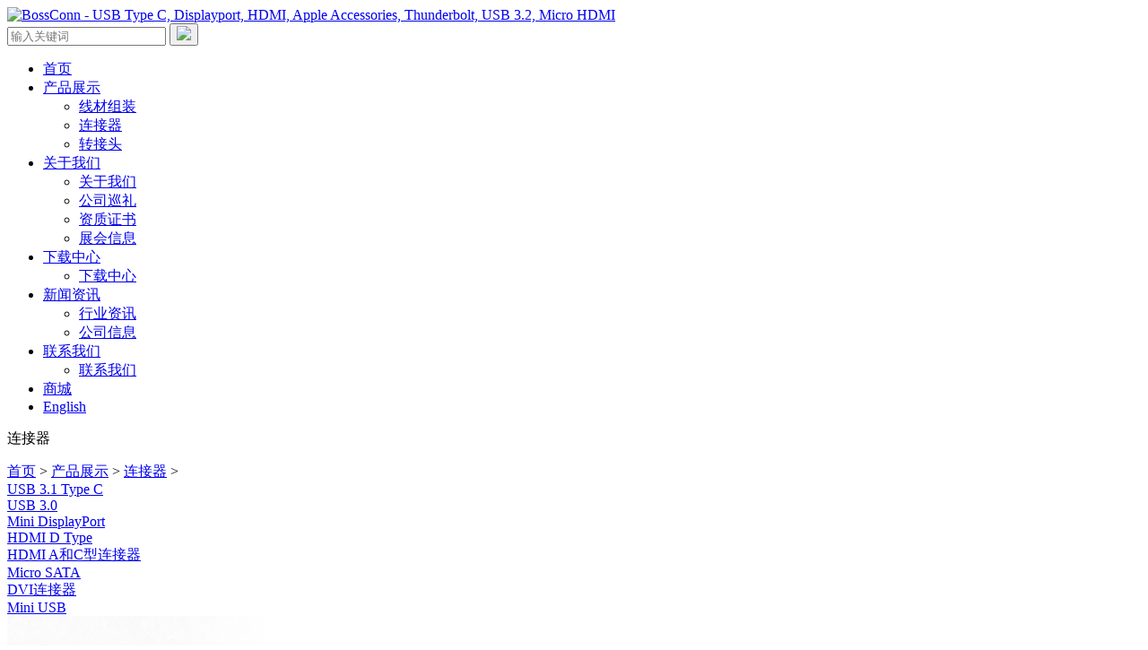

--- FILE ---
content_type: text/html
request_url: https://bossconn.com/cn/product/connector/list_75_2.html
body_size: 23403
content:
<!DOCTYPE html>
<html class="no-js" lang="en">
<head>
<meta http-equiv="Content-Type" content="text/html; charset=utf-8" />
<title></title>
<meta name="keywords" content="" />
<meta name="description" content="" />
<link href="/favicon.ico" rel="shortcut icon" type="shortcut icon" />
<link rel="stylesheet" type="text/css" href="/templets/skin/css/base.css" />
<link rel="stylesheet" type="text/css" href="/templets/skin/css/indexbanner.css" />
<link rel="stylesheet" type="text/css" href="/templets/skin/css/update.css" />

</head>
<body class="en">
<div class="headerbg">
  <div class="header">
    <div class="logo"><a href="/cn/"><img src="/templets/skin/images/logo.gif"  alt="BossConn - USB Type C, Displayport, HDMI, Apple Accessories, Thunderbolt, USB 3.2, Micro HDMI" /></a></div>
    <div class="bossconn-search">
      <form name="formsearch" action="/plus/search_cn.php">
        <input type="text" name="q" placeholder="输入关键词">
        <button type="submit"><img src="/templets/skin/images/seachicon.png"></button>
        <input type="hidden" name="mobile" value="1" /><input type="hidden" name="kwtype" value="0" />
        <input type="hidden" name="typeid" value="52" />
      </form>
    </div>
    <div id="smoothmenu1" class="ddsmoothmenu"> 
      <ul>
        <li><a href="/cn/">首页</a></li>
        <li style="z-index:100;"><a href="/cn/product/">产品展示</a>
        <ul><li style="z-index:99;"><a href="/cn/product/cable-assembly/" title="线材组装">线材组装</a><ul style="display:none; top: 0px; visibility: visible;"><li><a href="/cn/product/cable-assembly/usb-3.1-type-c/" title="USB 3.1 Type C">USB 3.1 Type C</a><ul style="display:none; top: 0px; visibility: visible;"></ul></li><li><a href="/cn/product/cable-assembly/displayport/" title="DisplayPort">DisplayPort</a><ul style="display:none; top: 0px; visibility: visible;"></ul></li><li><a href="/cn/product/cable-assembly/mini-displayport/" title="Mini DisplayPort">Mini DisplayPort</a><ul style="display:none; top: 0px; visibility: visible;"></ul></li><li><a href="/cn/product/cable-assembly/hdmi-cable/" title="HDMI线">HDMI线</a><ul style="display:none; top: 0px; visibility: visible;"></ul></li><li><a href="/cn/product/cable-assembly/usb-cable/" title="USB线">USB线</a><ul style="display:none; top: 0px; visibility: visible;"></ul></li><li><a href="/cn/product/cable-assembly/usb-3.0/" title="USB 3.0 (USB 3.1 Gen1)">USB 3.0 (USB 3.1 Gen1)</a><ul style="display:none; top: 0px; visibility: visible;"></ul></li><li><a href="/cn/product/cable-assembly/apple-cable/" title="苹果线">苹果线</a><ul style="display:none; top: 0px; visibility: visible;"></ul></li><li><a href="/cn/product/cable-assembly/mydp-cable/" title="MyDP线">MyDP线</a><ul style="display:none; top: 0px; visibility: visible;"></ul></li><li><a href="/cn/product/cable-assembly/mhl-cable/" title="MHL线">MHL线</a><ul style="display:none; top: 0px; visibility: visible;"></ul></li><li><a href="/cn/product/cable-assembly/infiniband-mini-sas/" title="Infiniband-Mini SAS">Infiniband-Mini SAS</a><ul style="display:none; top: 0px; visibility: visible;"></ul></li><li><a href="/cn/product/cable-assembly/sata-cable/" title="SATA线">SATA线</a><ul style="display:none; top: 0px; visibility: visible;"></ul></li><li><a href="/cn/product/cable-assembly/dvi-vga-cable/" title="DVI-VGA线">DVI-VGA线</a><ul style="display:none; top: 0px; visibility: visible;"></ul></li></ul></li><li style="z-index:99;"><a href="/cn/product/connector/" title="连接器">连接器</a><ul style="display:none; top: 0px; visibility: visible;"><li><a href="/cn/product/connector/usb-3.1-type-c/" title="USB 3.1 Type C">USB 3.1 Type C</a><ul style="display:none; top: 0px; visibility: visible;"><li><a href="/cn/product/connector/usb-3.1-type-c/Male/" title="Male">Male</a><ul style="display:none; top: 0px; visibility: visible;"></ul></li><li><a href="/cn/product/connector/usb-3.1-type-c/Female/" title="Female">Female</a><ul style="display:none; top: 0px; visibility: visible;"></ul></li></ul></li><li><a href="/cn/product/connector/usb-3.0/" title="USB 3.0">USB 3.0</a><ul style="display:none; top: 0px; visibility: visible;"><li><a href="/cn/product/connector/usb-3.0/male/" title="公头">公头</a><ul style="display:none; top: 0px; visibility: visible;"></ul></li><li><a href="/cn/product/connector/usb-3.0/female/" title="母头">母头</a><ul style="display:none; top: 0px; visibility: visible;"></ul></li></ul></li><li><a href="/cn/product/connector/mini-displayport/" title="Mini DisplayPort">Mini DisplayPort</a><ul style="display:none; top: 0px; visibility: visible;"></ul></li><li><a href="/cn/product/connector/hdmi-d-type/" title="HDMI D Type">HDMI D Type</a><ul style="display:none; top: 0px; visibility: visible;"></ul></li><li><a href="/cn/product/connector/hdmi-a-and-c-type/" title="HDMI A和C型连接器">HDMI A和C型连接器</a><ul style="display:none; top: 0px; visibility: visible;"></ul></li><li><a href="/cn/product/connector/micro-sata/" title="Micro SATA">Micro SATA</a><ul style="display:none; top: 0px; visibility: visible;"></ul></li><li><a href="/cn/product/connector/dvi-connector/" title="DVI连接器">DVI连接器</a><ul style="display:none; top: 0px; visibility: visible;"></ul></li><li><a href="/cn/product/connector/mini-usb/" title="Mini USB">Mini USB</a><ul style="display:none; top: 0px; visibility: visible;"></ul></li></ul></li><li style="z-index:99;"><a href="/cn/product/adapter/" title="转接头">转接头</a><ul style="display:none; top: 0px; visibility: visible;"><li><a href="/cn/product/adapter/hdmi-adapter/" title="HDMI转接头">HDMI转接头</a><ul style="display:none; top: 0px; visibility: visible;"></ul></li><li><a href="/cn/product/adapter/displayport-adapter/" title="DisplayPort转接头">DisplayPort转接头</a><ul style="display:none; top: 0px; visibility: visible;"></ul></li><li><a href="/cn/product/adapter/apple-adapter/" title="Apple转接头">Apple转接头</a><ul style="display:none; top: 0px; visibility: visible;"></ul></li><li><a href="/cn/product/adapter/usb-adapter/" title="USB转接头">USB转接头</a><ul style="display:none; top: 0px; visibility: visible;"></ul></li><li><a href="/cn/product/adapter/dvi-to-vga/" title="DVI to VGA">DVI to VGA</a><ul style="display:none; top: 0px; visibility: visible;"></ul></li><li><a href="/cn/product/adapter/sata-adapter/" title="SATA转接头">SATA转接头</a><ul style="display:none; top: 0px; visibility: visible;"></ul></li></ul></li></ul>
        </li>
        <li><a href="/cn/about/About-Us/">关于我们</a>
          <ul>
            <li><a href="/cn/about/About-Us/">关于我们</a></li><li><a href="/cn/about/factory-profile/">公司巡礼</a></li><li><a href="/cn/about/certification/">资质证书</a></li><li><a href="/cn/about/exhibitions/">展会信息</a></li>	
          </ul>
        </li>
        <li style="z-index: 93;"><a href="/cn/download/">下载中心</a>
          <ul>
           <li><a href="/cn/download/download/">下载中心</a></li>	
          </ul>
        </li>
        <li style="z-index: 92;"><a href="/cn/news/">新闻资讯</a>
          <ul>
           <li><a href="/cn/news/Industry-News/">行业资讯</a></li><li><a href="/cn/news/Company-News/">公司信息</a></li>	
          </ul>
        </li>
        <li><a href="/cn/contact/">联系我们</a>
          <ul>
           <li><a href="/cn/contact/Contact/">联系我们</a></li>	
          </ul>
        </li>
        <li><a href="https://www.bossconntech.com" target="_blank">商城</a></li>
        <li><a href="http://www.bossconn.com/">English</a></li>
      </ul>
    </div>
  </div>
</div>
<link rel="stylesheet" type="text/css" href="/templets/skin/css/product.css" />
<div class="crumbs">
  <div class="container">
    <p class="title">连接器</p>
    <div class="childs"><a href='http://www.bossconn.com/'>首页</a> > <a href='/cn/product/'>产品展示</a> > <a href='/cn/product/connector/'>连接器</a> > </div>
  </div>
</div>
<div class="main">
<div class="container">
    <div class="mainNav">
      
      <div class="child"><a href="/cn/product/connector/usb-3.1-type-c/" title="USB 3.1 Type C">USB 3.1 Type C</a></div>
      
      <div class="child"><a href="/cn/product/connector/usb-3.0/" title="USB 3.0">USB 3.0</a></div>
      
      <div class="child"><a href="/cn/product/connector/mini-displayport/" title="Mini DisplayPort">Mini DisplayPort</a></div>
      
      <div class="child"><a href="/cn/product/connector/hdmi-d-type/" title="HDMI D Type">HDMI D Type</a></div>
      
      <div class="child"><a href="/cn/product/connector/hdmi-a-and-c-type/" title="HDMI A和C型连接器">HDMI A和C型连接器</a></div>
      
      <div class="child"><a href="/cn/product/connector/micro-sata/" title="Micro SATA">Micro SATA</a></div>
      
      <div class="child"><a href="/cn/product/connector/dvi-connector/" title="DVI连接器">DVI连接器</a></div>
      
      <div class="child"><a href="/cn/product/connector/mini-usb/" title="Mini USB">Mini USB</a></div>
      
    </div>
    <div class="productmain">
      <div class="child">
          <div class="childImg"><a href="/cn/product/connector/hdmi-d-type/micro-hdmi-male-connector-with-pcb-board.html" title="Micro HDMI Male Connector With PCB Board"><img src="/uploads/allimg/180901/1-1PZ11413120-L.jpg" alt="Micro HDMI Male Connector With PCB Board" title="Micro HDMI Male Connector With PCB Board" /></a></div>
          <div class="childTitle">
          <p><a href="/cn/product/connector/hdmi-d-type/micro-hdmi-male-connector-with-pcb-board.html" title="Micro HDMI Male Connector With PCB Board">Micro HDMI Male Connector With PCB Board</a></p>
          </div>
          <div class="childSub"></div>
          <div class="childInfo">
          <a href="/msg_cn.php?name=HDD-M-CN11" title="Micro HDMI Male Connector With PCB Board"><img src="/templets/skin/images/listicon.jpg" /><span>询问</span></a>
          <a href="/uploads/soft/180901/1-1PZ1141435.pdf" title="Micro HDMI Male Connector With PCB Board"><img src="/templets/skin/images/listicon.jpg" /><span>下载</span></a>
          <a href="/cn/product/connector/hdmi-d-type/micro-hdmi-male-connector-with-pcb-board.html" title="Micro HDMI Male Connector With PCB Board" class="last"><img src="/templets/skin/images/listicon.jpg" /><span>详细信息</span></a>
          </div>
       </div><div class="child">
          <div class="childImg"><a href="/cn/product/connector/mini-displayport/mini-displayport-connector-03.html" title="Mini Displayport母头连接器"><img src="/uploads/allimg/161226/1-161226211355.jpg" alt="Mini Displayport母头连接器" title="Mini Displayport母头连接器" /></a></div>
          <div class="childTitle">
          <p><a href="/cn/product/connector/mini-displayport/mini-displayport-connector-03.html" title="Mini Displayport母头连接器">Mini Displayport母头连接器</a></p>
          </div>
          <div class="childSub"></div>
          <div class="childInfo">
          <a href="/msg_cn.php?name=MDP-F-CN03" title="Mini Displayport母头连接器"><img src="/templets/skin/images/listicon.jpg" /><span>询问</span></a>
          <a href="/uploads/soft/161226/mini-displayport-female-connector.pdf" title="Mini Displayport母头连接器"><img src="/templets/skin/images/listicon.jpg" /><span>下载</span></a>
          <a href="/cn/product/connector/mini-displayport/mini-displayport-connector-03.html" title="Mini Displayport母头连接器" class="last"><img src="/templets/skin/images/listicon.jpg" /><span>详细信息</span></a>
          </div>
       </div><div class="child">
          <div class="childImg"><a href="/cn/product/connector/usb-3.0/female/usb-3.0-micro-b-female-connector-vertical.html" title="USB 3.0 Micro B 母头直立式 SMT"><img src="/uploads/allimg/161225/1-161225225643.jpg" alt="USB 3.0 Micro B 母头直立式 SMT" title="USB 3.0 Micro B 母头直立式 SMT" /></a></div>
          <div class="childTitle">
          <p><a href="/cn/product/connector/usb-3.0/female/usb-3.0-micro-b-female-connector-vertical.html" title="USB 3.0 Micro B 母头直立式 SMT">USB 3.0 Micro B 母头直立式 SMT</a></p>
          </div>
          <div class="childSub"></div>
          <div class="childInfo">
          <a href="/msg_cn.php?name=USB3-MIC-BFSMT-CO02" title="USB 3.0 Micro B 母头直立式 SMT"><img src="/templets/skin/images/listicon.jpg" /><span>询问</span></a>
          <a href="/uploads/soft/170102/usb-3.0-micro-b-female-vertical" title="USB 3.0 Micro B 母头直立式 SMT"><img src="/templets/skin/images/listicon.jpg" /><span>下载</span></a>
          <a href="/cn/product/connector/usb-3.0/female/usb-3.0-micro-b-female-connector-vertical.html" title="USB 3.0 Micro B 母头直立式 SMT" class="last"><img src="/templets/skin/images/listicon.jpg" /><span>详细信息</span></a>
          </div>
       </div><div class="child">
          <div class="childImg"><a href="/cn/product/connector/hdmi-d-type/micro-hdmi-female-all-dip-for-outershell.html" title="Micro HDMI Female Connector All DIP For OuterShell"><img src="/uploads/allimg/171027/1-1G02H130190-L.jpg" alt="Micro HDMI Female Connector All DIP For OuterShell" title="Micro HDMI Female Connector All DIP For OuterShell" /></a></div>
          <div class="childTitle">
          <p><a href="/cn/product/connector/hdmi-d-type/micro-hdmi-female-all-dip-for-outershell.html" title="Micro HDMI Female Connector All DIP For OuterShell">Micro HDMI Female Connector All DIP For OuterShell</a></p>
          </div>
          <div class="childSub"></div>
          <div class="childInfo">
          <a href="/msg_cn.php?name=HDD-F-CN03" title="Micro HDMI Female Connector All DIP For OuterShell"><img src="/templets/skin/images/listicon.jpg" /><span>询问</span></a>
          <a href="/uploads/soft/171027/micro-hdmi-female-all-dip-for-outershell.pdf" title="Micro HDMI Female Connector All DIP For OuterShell"><img src="/templets/skin/images/listicon.jpg" /><span>下载</span></a>
          <a href="/cn/product/connector/hdmi-d-type/micro-hdmi-female-all-dip-for-outershell.html" title="Micro HDMI Female Connector All DIP For OuterShell" class="last"><img src="/templets/skin/images/listicon.jpg" /><span>详细信息</span></a>
          </div>
       </div><div class="child">
          <div class="childImg"><a href="/cn/product/connector/hdmi-d-type/hdmi-d-type-female-all-smt-type.html" title="HDMI D Type Female Connector All SMT Type"><img src="/uploads/allimg/170430/1-1F430111328.jpg" alt="HDMI D Type Female Connector All SMT Type" title="HDMI D Type Female Connector All SMT Type" /></a></div>
          <div class="childTitle">
          <p><a href="/cn/product/connector/hdmi-d-type/hdmi-d-type-female-all-smt-type.html" title="HDMI D Type Female Connector All SMT Type">HDMI D Type Female Connector All SMT Type</a></p>
          </div>
          <div class="childSub"></div>
          <div class="childInfo">
          <a href="/msg_cn.php?name=HDD-F-CN02" title="HDMI D Type Female Connector All SMT Type"><img src="/templets/skin/images/listicon.jpg" /><span>询问</span></a>
          <a href="/uploads/soft/170430/hdmi-d-type-female-all-smt-type.pdf" title="HDMI D Type Female Connector All SMT Type"><img src="/templets/skin/images/listicon.jpg" /><span>下载</span></a>
          <a href="/cn/product/connector/hdmi-d-type/hdmi-d-type-female-all-smt-type.html" title="HDMI D Type Female Connector All SMT Type" class="last"><img src="/templets/skin/images/listicon.jpg" /><span>详细信息</span></a>
          </div>
       </div><div class="child">
          <div class="childImg"><a href="/cn/product/connector/hdmi-d-type/micro-hdmi-male-connector-4-kits.html" title="Micro HDMI Male Connector 4 kits"><img src="/uploads/allimg/170501/1-1F501102T7.jpg" alt="Micro HDMI Male Connector 4 kits" title="Micro HDMI Male Connector 4 kits" /></a></div>
          <div class="childTitle">
          <p><a href="/cn/product/connector/hdmi-d-type/micro-hdmi-male-connector-4-kits.html" title="Micro HDMI Male Connector 4 kits">Micro HDMI Male Connector 4 kits</a></p>
          </div>
          <div class="childSub"></div>
          <div class="childInfo">
          <a href="/msg_cn.php?name=HDD-M-CN01" title="Micro HDMI Male Connector 4 kits"><img src="/templets/skin/images/listicon.jpg" /><span>询问</span></a>
          <a href="/uploads/soft/170211/micro-hdmi-soldering-type-4-kits.pdf" title="Micro HDMI Male Connector 4 kits"><img src="/templets/skin/images/listicon.jpg" /><span>下载</span></a>
          <a href="/cn/product/connector/hdmi-d-type/micro-hdmi-male-connector-4-kits.html" title="Micro HDMI Male Connector 4 kits" class="last"><img src="/templets/skin/images/listicon.jpg" /><span>详细信息</span></a>
          </div>
       </div><div class="child">
          <div class="childImg"><a href="/cn/product/connector/hdmi-a-and-c-type/hdmi-a-female-connector-soldering-type.html" title="HDMI A Female Connector Soldering type"><img src="/uploads/170430/1-1F430093KJ24.jpg" alt="HDMI A Female Connector Soldering type" title="HDMI A Female Connector Soldering type" /></a></div>
          <div class="childTitle">
          <p><a href="/cn/product/connector/hdmi-a-and-c-type/hdmi-a-female-connector-soldering-type.html" title="HDMI A Female Connector Soldering type">HDMI A Female Connector Soldering type</a></p>
          </div>
          <div class="childSub"></div>
          <div class="childInfo">
          <a href="/msg_cn.php?name=HDA-F-CN02" title="HDMI A Female Connector Soldering type"><img src="/templets/skin/images/listicon.jpg" /><span>询问</span></a>
          <a href="/uploads/soft/170410/hdmi-a-female-soldering-type-connector.pdf" title="HDMI A Female Connector Soldering type"><img src="/templets/skin/images/listicon.jpg" /><span>下载</span></a>
          <a href="/cn/product/connector/hdmi-a-and-c-type/hdmi-a-female-connector-soldering-type.html" title="HDMI A Female Connector Soldering type" class="last"><img src="/templets/skin/images/listicon.jpg" /><span>详细信息</span></a>
          </div>
       </div><div class="child">
          <div class="childImg"><a href="/cn/product/connector/usb-3.0/female/usb-3.0-micro-ab-female-smt-type.html" title="USB 3.0 Micro AB Female SMT Type"><img src="/uploads/allimg/170209/1-1F2092126390-L.jpg" alt="USB 3.0 Micro AB Female SMT Type" title="USB 3.0 Micro AB Female SMT Type" /></a></div>
          <div class="childTitle">
          <p><a href="/cn/product/connector/usb-3.0/female/usb-3.0-micro-ab-female-smt-type.html" title="USB 3.0 Micro AB Female SMT Type">USB 3.0 Micro AB Female SMT Type</a></p>
          </div>
          <div class="childSub"></div>
          <div class="childInfo">
          <a href="/msg_cn.php?name=USB3-MICABF-CO01" title="USB 3.0 Micro AB Female SMT Type"><img src="/templets/skin/images/listicon.jpg" /><span>询问</span></a>
          <a href="/uploads/soft/170209/usb-3.0-micro-ab-female-smt-type" title="USB 3.0 Micro AB Female SMT Type"><img src="/templets/skin/images/listicon.jpg" /><span>下载</span></a>
          <a href="/cn/product/connector/usb-3.0/female/usb-3.0-micro-ab-female-smt-type.html" title="USB 3.0 Micro AB Female SMT Type" class="last"><img src="/templets/skin/images/listicon.jpg" /><span>详细信息</span></a>
          </div>
       </div>
    </div>
    <div class="clear"></div>
    <div class="Pager pages"><a href='list_75_1.html' class='Pager_PrevBtn' title="首页">&lt;&lt;</a>
<a href='list_75_1.html' class='Pager_PrevBtn' title="上一页">&lt;</a>
<a href='list_75_1.html'>1</a>
<a href="javascript:void(0)" class="now">2</a>
<a href='list_75_3.html'>3</a>
<a href='list_75_4.html'>4</a>
<a href='list_75_5.html'>5</a>
<a href='list_75_6.html'>6</a>
<a href='list_75_7.html'>7</a>
<a href='list_75_8.html'>8</a>
<a href='list_75_9.html'>9</a>
<a href='list_75_3.html' class='Pager_NextBtn' title="下一页">&gt;</a>
<a href='list_75_9.html' class='Pager_NextBtn' title="末页">&gt;&gt;</a>
</div>
</div>
</div>
<div class="footer bossconn-footer">
  <div class="head">
    <div class="container">
      <ul class="footer-list">
        <li>
          <h3>关于我们</h3>
          <ul>
          <li><a href="/cn/about/About-Us/">关于我们</a></li><li><a href="/cn/about/factory-profile/">公司巡礼</a></li><li><a href="/cn/about/certification/">资质证书</a></li><li><a href="/cn/about/exhibitions/">展会信息</a></li>	
          </ul>
        </li>
        <li>
          <h3>产品展示</h3>
          <ul>
          <li><a href="/cn/product/cable-assembly/">线材组装</a></li><li><a href="/cn/product/connector/">连接器</a></li><li><a href="/cn/product/adapter/">转接头</a></li>	
          </ul>
        </li>
        <li>
          <h3>新闻资讯</h3>
          <ul>
           <li><a href="/cn/news/Industry-News/">行业资讯</a></li><li><a href="/cn/news/Company-News/">公司信息</a></li>	
          </ul>
        </li>
        <li>
          <h3>联系我们</h3>
          <ul>
          <li><a href="/cn/contact/Contact/">联系我们</a></li>	
          </ul>
        </li>
        <li>
          <h3>网站地图</h3>
          <ul>
          <li><a href="/cn/sitemap.html">网站地图</a></li>
          </ul>
        </li>
        <li class="footer-list-product">
          <h3>关注我们</h3>
          <p><img src="/templets/skin/images/ewm.png" /></p>
        </li>
      </ul>
    </div>
  </div>
  <div class="foot">
    <div class="copyright">
      <p>©2003~Present BossConn All Rights Reserved</p>
      <img src="/templets/skin/images/iso.png" />
    </div>
  </div>
</div>
<div id="float_contact"><a href="https://www.bossconn.com/msg_cn.php"><img src="/templets/skin/images/float_contact_03.jpg" width="188" height="128" border="0" /></a></div>
<script src="/templets/skin/js/jquery-1.11.0.min.js"></script> 
<script src="/templets/skin/js/base.js"></script> 
<script src="/templets/skin/js/index.js"></script> 
<script src="/templets/skin/js/indexnews.js"></script> 
<script src="/templets/skin/js/indexbanner.js"></script>
<script src="/templets/skin/js/jquery-1.4.2.min.js"></script>
<script type="text/javascript" src="/templets/skin/js/ddsmoothmenu.js"></script>
<script type="text/javascript">
ddsmoothmenu.init({
	mainmenuid: "smoothmenu1", //menu DIV id
	orientation: 'h', //Horizontal or vertical menu: Set to "h" or "v"
	classname: 'ddsmoothmenu', //class added to menu's outer DIV
	//customtheme: ["#1c5a80", "#18374a"],
	contentsource: "markup" //"markup" or ["container_id", "path_to_menu_file"]
})

ddsmoothmenu.init({
	mainmenuid: "smoothmenu2", //Menu DIV id
	orientation: 'v', //Horizontal or vertical menu: Set to "h" or "v"
	classname: 'ddsmoothmenu-v', //class added to menu's outer DIV
	//customtheme: ["#804000", "#482400"],
	contentsource: "markup" //"markup" or ["container_id", "path_to_menu_file"]
})

</script>
<script>
	$(function(){
		$("#btn").click(function(){
			$("#post_1").submit();
		});
		$("#btn_2").click(function(){
			$("#post_2").submit();
		});
		$("#btn_3").click(function(){
			$("#post_3").submit();
		});
	});
</script>
</body>
</html>